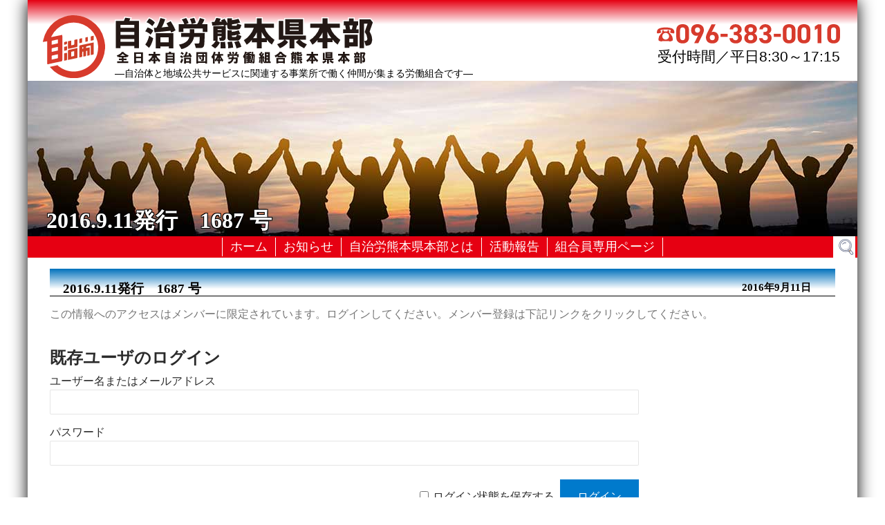

--- FILE ---
content_type: text/css
request_url: https://jichiro-kumamoto.jp/wp-content/themes/jichiro/style.css?ver=6.5.7
body_size: 7869
content:
/*
Theme Name: Jichiro
Theme URI: https://jichiro-kumamoto.jp/
Author: Digital Service Next
Author URI: https://jichiro-kumamoto.jp/
Version: 1.0.0
Text Domain: jichiro
*/

html,body,div,span,applet,object,iframe,h1,h2,h3,h4,h5,h6,p,blockquote,pre,a,abbr,acronym,address,big,cite,code,del,dfn,em,img,ins,kbd,q,s,samp,small,strike,strong,sub,sup,tt,var,b,u,i,center,dl,dt,dd,ol,ul,li,fieldset,form,label,legend,table,caption,tbody,tfoot,thead,tr,th,td,article,aside,canvas,details,embed,figure,figcaption,footer,header,hgroup,menu,nav,output,ruby,section,summary,time,mark,audio,video {
margin:0;
padding:0;
border:0;
font-size:100%;
font:inherit;
vertical-align:baseline;
}
html {
scroll-behavior:smooth;
}
body {
line-height:1;
}
a {
text-decoration-skip-ink:auto;
}
a[href^="tel"] {
color:inherit;
text-decoration:none;
}
button {
outline:0;
}
ol,ul {
	list-style:none;
}
blockquote,q {
	quotes:none;
}
blockquote:before,blockquote:after,q:before,q:after {
	content:'';
	content:none;
}
q {
	display:inline;
	font-style:italic;
}
q:before {
	content:'"';
	font-style:normal;
}
q:after {
content:'"';
font-style:normal;
}
textarea,input[type="text"],input[type="button"],input[type="submit"],input[type="reset"],input[type="search"],input[type="password"] {
	-webkit-appearance:none;
	appearance:none;
	border-radius:0;
}
input[type="search"] {
	-webkit-appearance:textfield;
}
table {
	border-collapse:collapse;
	border-spacing:0;
}
th,td {
	padding:2px;
}
big {
	font-size:120%;
}
small,sup,sub {
	font-size:80%;
}
sup {
	vertical-align:super;
}
sub {
	vertical-align:sub;
}
dd {
	margin-left:20px;
}
kbd,tt {
	font-family:courier;
	font-size:12px;
}
ins {
	text-decoration:underline;
}
del,strike,s {
	text-decoration:line-through;
}
dt {
	font-weight:bold;
}
address,cite,var {
	font-style:italic;
}
article,aside,details,figcaption,figure,footer,header,hgroup,menu,nav,section {
	display:block;
}
* {
	box-sizing:border-box;
	-webkit-tap-highlight-color:transparent;
	transition:all 0.5s ease;
}

body {
	font-family: "Helvetica Neue", "Helvetica", "Hiragino Sans", "Hiragino Kaku Gothic ProN", "Arial", "Yu Gothic", "Meiryo", sans-serif;
	font-size:16px;
	color:#767676;
	line-height:normal;
	word-wrap:break-word;
	background:#fff;
}

h1, h2, h3, h4, h5, h6 {
	font-weight:bold;
	margin-bottom:0.2em:
}
h2, h3, h4, h5, h6 {
	margin-top:0.5em;
}
h1{font-size:min(32px, 1.55em);color:#fff;}
h2{font-size:1.2em;}
h3{font-size:1.15em;}
h4{font-size:1.1em;}
h5{font-size:1.07em;}
h6{font-size:1.03em;}
p{margin:1em 0;}
.page #content p, .single-post #content p {
	font-size:1.1em;
	line-height:1.2;
}
* p:last-of-type, #sidebar .widget-container:last-child {
	margin-bottom:0;
}
a{color:#007acc;}
a:hover, a:focus{text-decoration:none;}
strong{font-weight:bold;}
em{font-style:italic;}
pre{overflow-x:auto;white-space:pre-wrap;}
pre, code{font-family:'courier new',courier,serif;}
hr{height:1px;border:0;margin:30px 0;background:#ccc;}
blockquote{padding:15px;border-left:4px solid #ccc;margin:30px 0;}
blockquote p:first-of-type{margin-top:0;}
.entry-content ul, .widget-container ul, .comment-body ul, .entry-content ol, .widget-container ol, .comment-body ol{text-indent:-20px;margin:30px 0 30px 40px;}
.entry-content ol, .widget-container ol, .comment-body ol{list-style:decimal inside;text-indent:-18px;}
.entry-content ul ul, .widget-container ul ul, .comment-body ul ul, .entry-content ol ol, .widget-container ol ol, .comment-body ol ol{margin-top:0;margin-bottom:0;}
.entry-content ul li:before, .widget-container ul li:before, .comment-body ul li:before{content:"— ";}
.entry-content li, .widget-container li, .comment-body li{line-height:125%;margin:10px 0;}
input, textarea{font-family:-apple-system,BlinkMacSystemFont,"Segoe UI",Roboto,Oxygen-Sans,Ubuntu,Cantarell,"Helvetica Neue",sans-serif;padding:15px;border:0;border-bottom:1px solid transparent;outline:0;margin-top:10px;background:#f6f6f6;}
input:focus, textarea:focus{border-bottom:1px solid #007acc;}
input[type="submit"], button, .button{display:inline-block;font-family:georgia,serif;font-size:18px;color:#fff;text-align:center;text-decoration:none;padding:15px 25px;border:0;background:#007acc;cursor:pointer;}
input[type="submit"]:hover, input[type="submit"]:focus, button:hover, button:focus, .button:hover, .button:focus{opacity:0.8;}
a img, input[type="image"], iframe{border:0;}
img, video, audio, table, select, textarea{max-width:100% !important;height:auto;}
table{width:100%;margin:30px 0;}

#wrapper {
	width:100%;
	max-width:1200px;
	margin:0 auto;
	filter: drop-shadow(0 0 0.75rem black);
}
#header, #container, #footer {
	padding:0;
}
#header {
}
.top-top {
	max-height: 152px;
	display: flow-root;
	margin: 0;
}
#branding {
	float:left;
	margin-top: 24px;
}
#site-title {
	width: 33vw;
	max-width: 375px;
	display: table;
}
#container{background:#fff;display:grid;}
#content {
	width:100%;
	padding:1em 2em;;
	float:left;
}
#sidebar {
	display: none;
	width:25%;
	float:right;
}
#footer{clear:both;}
.top-menu {
	display: flow-root;
}
.pub_menu {
	background-color: #e60012;
	text-align: center;
}
.mem_menu {
	background-color: #0068b7;
	text-align: center;
}
#menu {
	margin-top:0;
	float:left;
	width: 100%;
	padding: 3px 3em 2px;
	position: relative;
}
#menu div:first-of-type {
	// float:left;
}
#menu ul{font-size:0;}
#menu ul, #menu li, #menu a{position:relative;display:inline;list-style:none;margin:0;padding:0;transition:unset;}
#menu li.menu-item-has-children > a:after, #menu li.page_item_has_children > a:after{font-family:serif;content:' ▾';}
#menu li.current-menu-item a, #menu li.current_page_parent a{}
#menu a {
	display:inline-block;
	font-size:min(18px, 1.5vw);
	color:#fff;
	text-align:right;
	text-decoration:none;
	line-height:27px;
	padding-bottom:0;
	margin-top:-1px;
	padding-right:11px;
	padding-left:11px;
}
#menu a:hover, #menu a:focus{color:#767676;text-decoration:none;transition:all 0.5s ease;}
#menu ul.sub-menu, #menu ul.children{position:absolute;display:block;top:100%;left:-9999px;margin-top:9px;z-index:1000;}
#menu ul.sub-menu a, #menu ul.children a{width:200px;font-size:14px;color:#333;text-align:left;line-height:20px;padding:15px;border:1px solid #eee;background:#fff;}
#menu ul.sub-menu a:hover, #menu ul.sub-menu a:focus, #menu ul.children a:hover, #menu ul.children a:focus{color:#767676;background:#f7f7f7;}
#menu li.menu-item-has-children a:hover + ul.sub-menu, #menu li.menu-item-has-children a:focus + ul.sub-menu, #menu li.menu-item-has-children a + ul.sub-menu:hover, #menu li.menu-item-has-children a + ul.sub-menu:focus-within, #menu li.page_item_has_children a:hover + ul.children, #menu li.page_item_has_children a:focus + ul.children, #menu li.page_item_has_children a + ul.children:hover, #menu li.page_item_has_children a + ul.children:focus-within{left:0;}
#menu .menu-toggle{display:none;color:#fff;text-align:center;padding:0;border:0;margin:0;background:none;transition:unset;}
#menu .menu-toggle:hover, #menu .menu-toggle:focus{color:#007acc;}
#menu .menu-icon{font-size:37px;}
#menu li.l-line a {
	border-left: 1px solid #fff;
}
#menu li.w-line a {
	border-left: 1px solid #fff;
	border-right: 1px solid #fff;
}
#search {
	position: absolute;
	right: 0.2em;
	top: 0;
}
#search .search-field {
	width:32px;
	height:32px;
	padding:10px 11px;
	margin-top:0;
	border-color: transparent;
	color:transparent;
//	background-color:#transparent;
	background-color: #fff;
	background-image:url(images/find.png);
	cursor:pointer;
}
#search .search-field:focus{width:200px;color:#000;border-color:#f3efff;cursor:text;}
.widget-container .search-field{width:100%;}
.error404 .entry-content .search-field, .search .entry-content .search-field{width:200px;margin-top:30px;}
.error404 .entry-content .search-field, .search .entry-content .search-field, .widget-container .search-field{background-color:#f6f6f6;}
.search-field{background:url(images/find.png) no-repeat 98% center / 24px auto;}

#site-title h1, #site-title a{display:inline;font-size:1.3em;font-weight:900;text-decoration:none;margin-bottom:0;}
#site-description, #copyright, #copyright a {
	color:#000;
	font-size: clamp(6px, 1.1vw, 17px);
	width: 50vw;
	max-width: 700px;
}
#page-top {
    position: fixed;
    bottom: 30px;
    right: 20px;
    font-size: 77%;
	z-index: 999;
}
#page-top a {
    background: none;
    text-decoration: none;
    color: #fff;
    padding: 0;
    text-align: center;
    display: inline-block;
}
#page-top a:hover {
    text-decoration: none;
}

.single h1.entry-title a{color:#767676;text-decoration:none;}
h2.entry-title, h3.widget-title {
	margin-top:0;
	text-align: left;
}
h2.entry-title a {
	color: #000;
	text-decoration: none;
}
#commentform label{display:block;}
#commentform #comment{width:100%;max-width:400px !important;height:auto;}
#comments .comment-author{line-height:14px;}
#comments .comment-author img{margin-right:5px;float:left;}
#comments .comment{margin:20px 10px;}
#comments .comment-body{padding:15px;}
#comments .odd > .comment-body{background:#f6f6f6;}
#comments .comment-body > p{font-size:16px;margin:15px 0 0;}
#copyright{text-align:center;color:#fff;margin:0 auto;}
.entry-meta, .entry-footer, .archive-meta{margin:30px 0;}
.entry-footer{clear:both;}
.entry-meta, .entry-meta a, .entry-footer, .entry-footer a, .comment-meta, .comment-meta a, .comment-author, .comment-author a{font-size:14px;color:#767676;}

.sticky{padding-bottom:60px;border-bottom:4px solid #ccc;}
.bypostauthor{}
.post, .widget-container, .search article{margin-bottom:60px;}
.post:last-of-type{margin-bottom:0;}
.wp-caption{width:auto !important;}
.wp-caption.aligncenter, .wp-caption-text, .gallery-caption{text-align:center;}
.alignleft{margin:0 30px 30px 0;float:left;}
.alignright{margin:0 0 30px 30px;float:right}
.aligncenter{display:block;margin:30px auto;clear:both;}
.wp-post-image{display:block;margin-bottom:30px;}
.entry-attachment img{display:block;margin:60px auto 30px;}
.attachment .entry-caption{text-align:center;}
.nav-links{margin-top:30px;}
.nav-links a, #nav-above a{text-decoration:none}
#nav-above a{display:block;font-family:tahoma,sans-serif;font-size:50px;color:#767676;line-height:0;margin:30px 0 15px;}
.nav-previous{text-align:left;float:left;}
.nav-next{text-align:right;float:right;}

.note{display:block;font-size:14px;padding:20px;margin:30px 0;}

.blue, .blue *, .blue-dark, .blue-dark *, .green, .green *, .green-dark, .green-dark *, .orange, .orange *, .purple, .purple *, .red, .red *, .black, .black *{color:#fff;}
.white, .white *, .yellow, .yellow *{color:#000;}
.white{background-color:#fff !important;}
.blue{background-color:#007acc !important;}
.blue-dark{background-color:#1c78b5 !important;}
.green{background-color:#91da29 !important;}
.green-dark{background-color:#5d8c1a !important;}
.orange{background-color:#f98733 !important;}
.purple{background-color:#bb6cf8 !important;}
.red{background-color:#ef645d !important;}
.yellow{background-color:#f8f658 !important;}
.black{background-color:#4a4a45 !important;}
.lighter{background-color:rgba(255,255,255,0.05);}
.darker{background-color:rgba(0,0,0,0.05);}

.box, .box-2, .box-3, .box-4, .box-5, .box-6, .box-1-3, .box-2-3{display:inline-block;width:100%;padding:5%;vertical-align:top;float:left;}
.box-2{width:50%;}
.box-3, .box-1-3{width:33.3333333%;}
.box-4{width:25%;}
.box-5{width:20%;}
.box-6{width:16.6666667%;}
.box-2-3{width:66.6666666%;}

.left{text-align:left;}
.center{text-align:center;}
.right{text-align:right}
.float-left{float:left;}
.float-right{float:right;}
.clear{clear:both;}
.clear-left{clear:left;}
.clear-right{clear:right;}
.clear-float:after, #header:after, #container:after, .boxes:after{display:table;content:'';clear:both;}

#header {
}
.header-b{
  background: -moz-linear-gradient(top, #0071bc, #fff 30%, #fff);
  background: -webkit-linear-gradient(top, #0071bc, #fff 30%, #fff);
  background: linear-gradient(to bottom, #0071bc, #fff 30%, #fff);
}
.header-r {
  background: -moz-linear-gradient(top, #e50012, #fff 30%, #fff);
  background: -webkit-linear-gradient(top, #e50012, #fff 30%, #fff);
  background: linear-gradient(to bottom, #e50012, #fff 30%, #fff);
}
.m-mark {
}
.head-logo {
	width: 7em;
	height: auto;
	display: inline-block;
	position: relative;
	float: left;
	margin: 22px 0.9em 0 22px;
	max-width: 90px;
}
.head-tel {
	max-width: 265px;
	width: 27vw;
	position: relative;
	float: right;
	margin: 0.8em 1.2em 0 0.3em;
	text-align: right;
	font-size: clamp(10px, 2vw,21px);
	color: #000;
}
.tel-r {
	margin-top: 35px;
}
.top-header {
	display: block;
	text-align: left;
	vertical-align: bottom;
	font-size: 1.7em;
	font-weight:900;
	margin-top: 0;
	height: 225px;
	padding: 0.5em 1em;
	position: relative;
	font-family: リュウミン R-KL	Ryumin Regular KL
リュウミン B-KL	Ryumin Bold KL
黎ミン M	Reimin Medium
A1明朝	A1 Mincho
しまなみ	Shimanami
}
.head01 {
	background-image: url(/wp-content/themes/jichiro/images/page-header01.jpg);
}
.head02 {
	background-image: url(/wp-content/themes/jichiro/images/page-header02.jpg);
}
.top-header h1 {
	position: absolute;
	bottom: 0;
	text-shadow: 1px 1px 0 #000, -1px 1px 0 #000, 1px -1px 0 #000, -1px -1px 0 #000;
}
h2 {
	padding: 1em 1em 0.05em;
	text-align: right;
	line-height: 1;
	border-bottom: 1px solid #000;
	color: #000;
	margin-bottom: 0.4em;
	position: relative;
}
.gra-b {
  background: -moz-linear-gradient(top, #0071bc, #fff 75%, #fff);
  background: -webkit-linear-gradient(top, #0071bc, #fff 75%, #fff);
  background: linear-gradient(to bottom, #0071bc, #fff 75%, #fff);
}
.gra-r {
  background: -moz-linear-gradient(top, #e60012, #fff 75%, #fff);
  background: -webkit-linear-gradient(top, #e60012, #fff 75%, #fff);
  background: linear-gradient(to bottom, #e60012, #fff 75%, #fff);
}
.gra-g {
  background: -moz-linear-gradient(top, #006e35, #fff 75%, #fff);
  background: -webkit-linear-gradient(top, #006e35, #fff 75%, #fff);
  background: linear-gradient(to bottom, #006e35, #fff 75%, #fff);
}
.gra-y {
  background: -moz-linear-gradient(top, #fcc800, #fff 75%, #fff);
  background: -webkit-linear-gradient(top, #fcc800, #fff 75%, #fff);
  background: linear-gradient(to bottom, #fcc800, #fff 75%, #fff);
}
/* =ファイル種別アイコン表示
----------------------------------------------- */

/* PDF */
#content a[href $='.pdf'] {
font-size: 15px;
background:url(images/icons/pdficon_small.gif) no-repeat;
padding-left: 20px;
}
#content a[href $='.pdf'] a {
color:#0000FF;
}
#content a[href $='.pdf'] a:hover{
color:#0000FF;
text-decoration:underline;
}

/* Excel */
#content a[href $='.xls'] {
font-size: 15px;
background:url(images/icons/receipt-excel.png) no-repeat;
padding-left: 20px;
}
#content a[href $='.xls'] a {
color:#0000FF;
}
#content a[href $='.xls'] a:hover{
color:#0000FF;
text-decoration:underline;
}
/* Excelver2007 */
#content a[href $='.xlsx'] {
font-size: 15px;
background:url(images/icons/receipt-excel.png) no-repeat;
padding-left: 20px;
}
#content a[href $='.xlsx'] a {
color:#0000FF;
}
#content a[href $='.xlsx'] a:hover{
color:#0000FF;
text-decoration:underline;
}

/* Word */
#content a[href $='.doc'] {
font-size: 15px;
background:url(images/icons/report-word.png) no-repeat;
padding-left: 20px;
}
#content a[href $='.doc'] a {
color:#0000FF;
}
#content a[href $='.doc'] a:hover{
color:#0000FF;
text-decoration:underline;
}

/* Wordver2007 */
#content a[href $='.docx'] {
font-size: 15px;
background:url(images/icons/report-word.png) no-repeat;
padding-left: 20px;
}
#content a[href $='.docx'] a {
color:#0000FF;
}
#content a[href $='.docx'] a:hover{
color:#0000FF;
text-decoration:underline;
}
#content a[href $='.ppt'] {
    font-size: 15px;
    background: url(images/icons/receipt-ppt.png) no-repeat;
    padding-left: 20px;
}
#content a[href $='.ppt'] a {
color:#0000FF;
}
#content a[href $='.ppt'] a:hover{
color:#0000FF;
text-decoration:underline;
}

.entry-content {
	margin-bottom: 2em;
}
.footer {
	display: table;
}
/* フロントページ */
.top-bunner-waku {
	width: 100%;
	height: 180px;
	padding: 0;
	text-align: center;
}
.top-bunner {
	width: 32%;
	height: 100%;
	margin: 0 2% 0 0;
	border: 5px solid #2572ba;
	border-radius: 1em;
	float: left;
	position: relative;
	overflow: hidden;
	display: table;
	font-size: min(18px, 1.45vw);
	line-height: 1.4;
}
.top-bunner-in {
	height: 100%;
	background-color: #2572ba;
	border: none;
	border-radius: 0 1em 1em 0;
	border: 1px solid #2572ba;
	display: table;
	text-align: center;
	padding:5px;
	float: left;
	margin-right: 5px;
	vertical-align: middle;
} 
.top-bunner-img {
	display: table-cell;
	vertical-align: middle;
}
.top-bunner-login {
	background-image: url(/wp-content/themes/jichiro/images/front-page/top-bunner-03.jpg);
	background-size: cover;
	position: relative;
}
.top-bunner-login a, .top-bunner a {
	position: absolute;
	width: 100%;
	height: 100%;
	top: 0;
	left: 0;
	z-index: 2;
}
.bunner-bun {
	display: content;
	padding: 0.4em;
	line-height: 1.2;
}
.bunner-title {
	font-size: min(32px, 1.95vw);
	font-weight: 800;
	line-height: 1.2;
	margin-top: 0.5vw;
	color: #000;
}
.top-waku {
	width: 99%;
	max-width: 1110px;
	margin: 0 auto;
}
.top-post {
	width: 100%;
	border: 2px solid #ddd;
	border-radius: 1em;
	margin: 0.4em 0;
	padding:0 0 0 0;
	overflow: hidden;
	display: inline-table;
}
.top-post h3 a {
	font-size: 1.2em;
	font-weight: 400;
	margin: 0 0 0.4em 0;
	color: #fff;
	border: 0px;
	padding-left: 0.7em;
	width: 100%;
	color: #fff;
	text-decoration: none;
}
.top-post-date {
	color: #fff;
	float: right;
	font-size: 0.8em;
	margin-right: 1em;
}
.top-post p {
	margin: 0.4em 1em;
}
.top-info {
	border-color: #d71618;
}
.top-info h3 {
	border: 2px solid #d71618;
	margin-top: 0;
	background-color: #d71618;
}
.top-notice {
	border-color: #266cae;
}
.top-notice h3 {
	border: 2px solid #266cae;
	margin-top: 0;
	background-color: #266cae;
}
.noticeh2::before {
	content: "";
	background-image: url(./images/h2-info.svg);
	position: absolute;
	left: 1em;
	top:0.4em;
	height: 1.25em;
	width: 50%;
	background-size: contain;
	background-repeat: no-repeat;
	display: inline-block;
}
.memnoticeh2::before {
	content: "";
	background-image: url(./images/h2-meminfo.svg);
	position: absolute;
	left: 1em;
	top:0.4em;
	height: 1.25em;
	width: 50%;
	background-size: contain;
	background-repeat: no-repeat;
	display: inline-block;
}
.newsh2::before {
	content: "";
	background-image: url(./images/h2-news.svg);
	position: absolute;
	left: 1em;
	top:0.4em;
	height: 1.25em;
	width: 50%;
	background-size: contain;
	background-repeat: no-repeat;
	display: inline-block;
}
.linksh2::before {
	content: "";
	background-image: url(./images/h2-links.svg);
	position: absolute;
	left: 1em;
	top:0.4em;
	height: 1.25em;
	width: 50%;
	background-size: contain;
	background-repeat: no-repeat;
	display: inline-block;
}
.replinksh2::before {
	content: "";
	background-image: url(./images/h2-replink.svg);
	position: absolute;
	left: 1em;
	top:0.4em;
	height: 1.6em;
	width: 50%;
	background-size: contain;
	background-repeat: no-repeat;
	display: inline-block;
}
.maph2::before {
	content: "";
	background-image: url(./images/h2-map.svg);
	position: absolute;
	left: 1em;
	top:0.4em;
	height: 1.6em;
	width: 50%;
	background-size: contain;
	background-repeat: no-repeat;
	display: inline-block;
}
.front-foot {
	width: 50%;
	margin: 0;
	float: left;
	padding: 0.3em;
}
.single-date {
	color: #000;
	float: right;
	font-size: 0.8em;
	margin-right: 1em;
}
.page-h2 {
	text-align: left;
	font-weight: 100;
	font-size: 1.3em;
}
.page-photo {
	display: flow-root;
}
.page-blue {
	border-color: #266cae;
	padding: 0 0 1em;
}
.page-blue h3 {
	border: 2px solid #266cae;
	margin-top: 0;
	background-color: #266cae;
	margin-bottom: 1em;
}
.page-red {
	border-color: #d71618;
	padding: 0 0 1em;
}
.page-red h3 {
	border: 2px solid #d71618;
	margin-top: 0;
	background-color: #d71618;
	margin-bottom: 1em;
}
/* 役員名簿 */
.direct-slo {
	font-size: 2.8em;
	color: #fff;
	background-color: red;
	text-align: left;
	padding: 0.3em 1em;
	border-bottom: none;
	margin-top: 0;
}
.ali-right {
	text-align: right;
	display: block;
}
.direct-h3 {
	background-color: blue;
	color: #fff;
	font-size: 1.9em;
	font-weight: 900;
	padding: 0.3em 1em;
	margin-bottom: 0.5em;
}
.list_window {
	display: inline-block;
}
.listview {
	width: 48%;
	margin: 0.3em 1%;
	display: block;
	padding: 0.3em;
	border: 1px solid #666;
	float: left;
	height: 10%;
	color: #000;
}
.listview2 {
	width: 48%;
	margin: 0.3em 1%;
	display: block;
	padding: 0.3em;
	border: 1px solid #666;
	float: left;
	height: 12vw;
	max-height: 118px;
	color: #000;
}
.list_thumb {
	width: 25%;
	max-width: 133px;
	float: left;
	max-height: 155px;
	margin-right: 0.5em;
	overflow: hidden;
	height: 13vw;
}
.list_thumb img {
	margin: 0;
}
.list_posi {
	font-size: min(1.85em, 2.4vw);
	font-weight: 900;
}
.list_name {
	font-size: 2.2em;
	font-weight: 700;
	display: block;
	text-align: center;
	line-height: 1.3;
	letter-spacing: 0.2em;
}
.list_kana {
	font-size: 1em;
	display: block;
	text-align: center;
	line-height: 1;
	letter-spacing: 0.4em;
}
.list_etc {
	font-size: 1.3em;
	display: block;
	text-align: center;
	line-height: 1;
	font-weight: 600;
}
.list_affiliation {
	font-size: 1.4em;
	display: block;
	text-align: center;
	line-height: 1;
}
.link-waku {
	display: inline-block;
	width: 100%;
	position: relative;
}
.foot-link {
    position: relative;
	width: 48%;
	margin: 0.2em 1%;
	border: 1px solid #595757;
	float: left;
	display: grid;
	padding: 0;
}
.foot-link a {
	position: absolute;
	width: 100%;
	height: 100%;
	top: 0;
	left: 0;
	margin: 0;
}
.foot-link img {
	margin: 0;
	width: 100%;
}
.foot-link .remark {
    display: none;
}
.foot-link a:hover .remark {
    background: none repeat scroll 0 0 #fff;
    border: 1px solid #898989;
	border-radius: 1em;
    color: #000;
    display: block;
    line-height: 1.2em;
    margin: 0.5em;
    padding: 0.5em;
    position: absolute;
	z-index: 2;
    bottom: 90%;
	left: 50%;
    width: 14em;
}
.foot-link a:hover .remark img {
	position: absolute;
	left: 1em;
	bottom: -13px;
	width: 2em;
	display: initial;
	z-index: 3;
}
.moji-only {
	font-size: min(1.5em, 1.8vw);
	font-weight: 500;
	padding: 0.5em 0.3em;
	text-align: center;
}
.moji-only .remark {
	font-size: min(15px, 1.3vw);
	font-weight: 100;
}
.g-map {
	max-height: 640px;
	height: 51vw;
	border: 1px solid #000;
}
.joubun {
	padding-left: 4em;
	text-indent: -4em;
}
.joubun-p {
	padding-left: 4em;
}
.joubun-p2 {
	padding-left: 4em;
	text-indent: -2em;
}
.foot-r {
  background: -moz-linear-gradient(bottom, #e60012, #fff 60%, #fff);
  background: -webkit-linear-gradient(bottom, #e60012, #fff 60%, #fff);
  background: linear-gradient(to top, #e60012, #fff 60%, #fff);
}
.foot-b {
  background: -moz-linear-gradient(bottom, #0071bc, #fff 60%, #fff);
  background: -webkit-linear-gradient(bottom, #0071bc, #fff 60%, #fff);
  background: linear-gradient(to top, #0071bc, #fff 60%, #fff);
}

.foot-waku {
	display: inline-block;
	width: 100%;
}
.foot-address {
	width: 50%;
	float: left;
	text-align: right;
	padding: 2em 0 1em;
	line-height: 1.1;
}
.foot-logo {
width: 50%;
    float: right;
    text-align: left;
    padding: 1em 10%;
    display: table;
    height: 4em;
}
.foot-logomark {
	width: 9%;
    display: table-cell;
    vertical-align: middle;
	margin-right: 1em;
	padding-right: 1em;
}
.foot-title {
	width: 37%;
    display: table-cell;
    vertical-align: middle;
}
.xoo-el-inmodal {
	border-radius: 20px;
}
.xoo-el-sidebar {
	border-radius: 20px 0 0 20px;
}
.xoo-el-srcont {
	border-radius: 0 20px 20px 0;
}
.w60 {
	width: 60%;
}
.w40 {
	width: 40%;
}
@media(max-width:1024px){
.box-5, .box-6{width:25%;}
.boxes .box-5:nth-child(5){width:100%}
.boxes .box-6:nth-child(5), .boxes .box-6:nth-child(6){width:50%;}
}
@media(max-width:768px){
#header, #footer{text-align:center;}
#content, #sidebar{width:100%;padding:0;}
#branding, #menu, #menu div:first-of-type, #search{float:none;}
#search{margin-top:20px;}
#search .search-field{width:100%;color:#fff;border-color:#8a8a8a;cursor:text;}
#search .search-field:focus{width:100%;}
#menu.toggled{width:100%;height:100%;bottom:0;overflow-x:hidden;overflow-y:auto;z-index:1000;}
#menu .menu-toggle{display:inline-block;}
#menu ul{display:none;}
#menu.toggled ul, #menu.toggled ul.sub-menu, #menu.toggled ul.children{display:block;position:relative;top:0;left:0;padding:0 0 10px 0;margin:0;}
#menu.toggled ul.sub-menu, #menu.toggled ul.children{padding-bottom:0;}
#menu.toggled a, #menu.toggled ul.sub-menu a, #menu.toggled ul.children a{display:inline-block;width:100%;font-size:18px;color:#fff;text-align:center;line-height:20px;padding:15px 0 5px;border:0;margin:0;background:none;}
#menu.toggled ul.sub-menu a, #menu.toggled ul.children a{color:#ccc;}
.box-4, .box-5, .box-6{width:50%;}
}

@media(max-width:767px){
.single .nav-links .nav-previous, .single .nav-links .nav-next{float:none;}
.box-3{width:50%;}
.boxes .box-3:nth-child(3){width:100%;}
}
@media(max-width:480px){
#header, #container, #footer{padding:0;}
.wp-caption, input, textarea, .button{width:100% !important;}
input[type="checkbox"], input[type="radio"]{
	width:auto !important;
}
#menu {
	margin-top:0;
	float:left;
	width: 100%;
	padding: 2px 3em 1px 1em;
	position: relative;
	text-align: left;
}
#search {
    margin-top: 10px;
}
.box-2, .box-3, .box-4, .box-5, .box-6, .boxes .box-6:nth-child(5), .boxes .box-6:nth-child(6), .box-2-3, .box-1-3{width:100%;}
.head-logo {
    width: 12vw;
}
#site-title {
    width: 65vw;
}
#site-description, #copyright, #copyright a {
    font-size: 0.7em;
    width: 99vw;
	letter-spacing: -1px;
}
.tel-r {
    margin-top: -2px;
}
.head-tel {
    width: 100%;
	max-width: initial;
    position: relative;
    float: left;
    margin: 0.2em 1.2em 0 0;
    text-align: right;
    font-size: 0.6em;
    color: #000;
	padding-right: 0.5em;
}
.headtelno {
	width: 55%;
	margin-right:0.5em;
}
.top-header {
	height: 120px;
	background-size: cover;
}
#content {
	padding: 0 1%;
}
.top-bunner-waku {
	width: 100%;
	height: initial;
	margin-bottom: 3px;
	display: inline-block;
}
.top-bunner {
    width: 98%;
    height: 90px;
    margin: 3px 1% 0;
    border: 3px solid #2572ba;
    border-radius: 1em;
    float: left;
    position: relative;
    overflow: hidden;
    display: table;
    font-size: 1em;
    line-height: 1.4;
}
.bunner-title {
    font-size: 1.2em;
}
.toplogin {
	width: 55%;
	text-align: left;
	float: right;
}
.foot-link a:hover .remark {
	bottom: 80%;
	left: 30%;
}
h2 {
	padding-top: 2em;
}
h3 {
	font-size: 1.05em;
}
.page-h2 {
	padding-top: 0.7em;
}
.page-red h3, .page-blue h3 {
	min-height: 3em;
}
.w60 {
	width: 100%;
}
.w40 {
	width: 100%;
}
.foot-hide {
	display: none;
}
.foot-address {
    width: 85%;
    float: left;
    text-align: right;
    padding: 1em 0 0;
    line-height: 1.1;
}
.foot-logo {
    width: 85%;
    float: left;
    text-align: left;
    padding: 0 10%;
    display: table;
    height: 2.5em;
}
.direct-slo {
    font-size: 1.3em;
	line-height: 1.5;
}
.direct-h3 {
	font-size: 1em;
}
.listview {
    width: 98%;
}
.list_thumb {
	height: 27vw;
}
.listview2 {
    width: 98%;
	display: inline-block;
	height: initial;
	max-height: initial;
}
.list_kana {
    font-size: 0.8em;
    line-height: 0.5;
}
.list_name {
    font-size: 1.9em;
}
.list_posi {
    font-size: 1.15em;
}
.list_etc {
    font-size: 1.05em;
}
.list_affiliation {
    font-size: 1em;
}
.foot-link {
    width: 98%;
}
.moji-only {
    font-size: 1.4em;
}
.m-mark {
    position: fixed;
    right: 1em;
    top: 0.2em;
    z-index: 9999;
    display: block;
    width: 30%;
}
}
@media print{
*{color:#000 !important;background:#fff !important;}
body{padding:50px !important;margin:0 !important;}
#content{display:block !important;padding:0 !important;margin:0 !important;}
#header, #sidebar, #footer, #comments, .entry-footer, .navigation, .share, .video-wrap, iframe, img{display:none !important;}
}

.screen-reader-text {
	border:0;
	clip:rect(1px,1px,1px,1px);
	-webkit-clip-path:inset(50%);
	clip-path:inset(50%);
	height:1px;
	margin:-1px;
	overflow:hidden;
	padding:0;
	position:absolute!important;width:1px;word-wrap:normal!important;word-break:normal;
}
.screen-reader-text:focus {
	background-color:#f7f7f7;
	border-radius:3px;
	box-shadow:0 0 2px 2px rgba(0,0,0,.6);
	clip:auto!important;
	-webkit-clip-path:none;
	clip-path:none;
	color:#007acc;
	display:block;
	font-size:14px;
	font-size:.875rem;
	font-weight:700;
	height:auto;right:5px;
	line-height:normal;
	padding:15px 23px 14px;
	text-decoration:none;
	top:5px;
	width:auto;
	z-index:100000;
}
.skip-link {
	left:-9999rem;
	top:2.5rem;
	z-index:999999999;
	text-decoration:underline;
}
.skip-link:focus {
	display:block;
	left:6px;
	top:7px;
	font-size:14px;
	font-weight:600;
	text-decoration:none;
	line-height:normal;
	padding:15px 23px 14px;
	z-index:100000;
	right:auto;
}
.visually-hidden:not(:focus):not(:active), .form-allowed-tags:not(:focus):not(:active) {
	position:absolute !important;
	height:1px;
	width:1px;
	overflow:hidden;
	clip:rect(1px 1px 1px 1px);
	clip:rect(1px, 1px, 1px, 1px);
	white-space:nowrap;
}
.search-submit {
	display:none !important;
}

--- FILE ---
content_type: image/svg+xml
request_url: https://jichiro-kumamoto.jp/wp-content/themes/jichiro/images/h2-map.svg
body_size: 784
content:
<svg id="a8409756-46a7-45ae-892b-f4531c00e60e" data-name="レイヤー 1" xmlns="http://www.w3.org/2000/svg" viewBox="0 0 46.38 23.75"><path d="M7.23,10.53,11.39,0h3.08V18.63H11.34V7.69L8.29,15H6.21L3.13,7.77V18.63H0V0H3.05Z" style="fill:#2c436d"/><path d="M25.22,10.66h2.05V9.53c0-1.7-.35-2.16-1.95-2.16a1.89,1.89,0,0,0-2.07,1.19l-2-1.43c.84-1.6,2.08-2.24,4.35-2.24C28.4,4.89,30.1,6,30.1,9.56v9.07H27.27V17.38a2.38,2.38,0,0,1-2.46,1.49c-2.21,0-3.83-1.51-3.83-4.21C21,11.77,22.87,10.66,25.22,10.66Zm2.05,2.22H25.51c-1.16,0-1.7.59-1.7,1.78s.57,1.75,1.54,1.75c1.3,0,1.92-.54,1.92-2.89Z" style="fill:#2c436d"/><path d="M39.69,23.75H36.8V5.13h2.89V6a2.65,2.65,0,0,1,2.43-1.13c2.72,0,4.26,2.56,4.26,6.15v1.7c0,4-1.75,6.13-4.26,6.13a2.91,2.91,0,0,1-2.43-1.24Zm0-12.63V12.9c0,2.22.54,3.46,1.92,3.46S43.5,15,43.5,12.69V11.12c0-2.1-.33-3.72-1.89-3.72S39.69,9,39.69,11.12Z" style="fill:#2c436d"/></svg>

--- FILE ---
content_type: image/svg+xml
request_url: https://jichiro-kumamoto.jp/wp-content/themes/jichiro/images/h2-replink.svg
body_size: 735
content:
<svg id="fec5cff5-a44f-414d-b888-63b00101a894" data-name="レイヤー 1" xmlns="http://www.w3.org/2000/svg" viewBox="0 0 124.28 23.75"><path d="M8.23,18.63,5.48,11.07H3.13v7.56H0V0H5.43c3.5,0,5.69,1.86,5.69,5.56,0,2.57-1,4.21-2.64,5l3.15,8.1ZM5.13,8.37C7,8.37,8,7.67,8,5.56S7,2.7,5.13,2.7h-2V8.37Z" style="fill:#2c436d"/><path d="M26,16.55a4,4,0,0,1-4,2.32c-3.32,0-4.88-2.51-4.88-6.1V10.93c0-4,1.64-6,4.53-6,3.11,0,4.56,2.21,4.56,6.2v1.49h-6.2c0,2.1.32,3.8,2,3.8a1.89,1.89,0,0,0,2-1.26Zm-6-6.18h3.34c0-2-.59-3-1.67-3S20,8.53,19.93,10.37Z" style="fill:#2c436d"/><path d="M35.45,23.75H32.56V5.13h2.89V6a2.66,2.66,0,0,1,2.43-1.13c2.73,0,4.26,2.56,4.26,6.15v1.7c0,4-1.75,6.13-4.26,6.13a2.91,2.91,0,0,1-2.43-1.24Zm0-12.63V12.9c0,2.22.54,3.46,1.92,3.46s1.89-1.32,1.89-3.67V11.12c0-2.1-.33-3.72-1.89-3.72S35.45,9,35.45,11.12Z" style="fill:#2c436d"/><path d="M52.16,18.63H48.44V14.9h3.72Z" style="fill:#2c436d"/><path d="M62.48,15.93h6.34v2.7H59.35V0h3.13Z" style="fill:#2c436d"/><path d="M74.65,0h2.89V2.94H74.65Zm0,5.13h2.89v13.5H74.65Z" style="fill:#2c436d"/><path d="M84.59,5.13h2.83V6.21A2.9,2.9,0,0,1,90,4.89c2.1,0,3.91,1.4,3.91,5.29v8.45H91V10.5c0-2.27-.54-3-1.67-3-1.35,0-1.86,1.22-1.86,3v8.16H84.59Z" style="fill:#2c436d"/><path d="M109.83,5.13l-3.53,5.42,4.18,8.08H107.3l-2.76-5.4-1.05,1.56v3.84H100.6V0h2.89V10.1l3.24-5Z" style="fill:#2c436d"/><path d="M122,8.64a2.11,2.11,0,0,0-2.08-1.19,1.29,1.29,0,0,0-1.48,1.38c0,1.08.54,1.45,2.11,1.75,2.34.46,3.75,1.54,3.75,4.18s-1.51,4.11-4.38,4.11a4.85,4.85,0,0,1-4.56-2.24l2.08-1.51a2.54,2.54,0,0,0,2.38,1.21c1.08,0,1.59-.54,1.59-1.48s-.46-1.41-2-1.76c-2.16-.48-3.84-1.35-3.84-4.18,0-2.41,1.54-4,4.29-4A4.32,4.32,0,0,1,124,7.15Z" style="fill:#2c436d"/></svg>

--- FILE ---
content_type: image/svg+xml
request_url: https://jichiro-kumamoto.jp/wp-content/themes/jichiro/images/logomark-r.svg
body_size: 1606
content:
<svg id="a44fb897-bcc3-49c5-994e-3dfa9d126d68" data-name="レイヤー 1" xmlns="http://www.w3.org/2000/svg" viewBox="0 0 83.36 83.98"><path d="M0,35.61c.12-.35.29-1.63.36-2A42.6,42.6,0,0,1,5.94,19.82,41,41,0,0,1,28.69,2.18,32.15,32.15,0,0,1,38.24.11a27.84,27.84,0,0,1,4.16,0c.25.06,2.71.22,3,.24a41.31,41.31,0,0,1,19.34,7,41,41,0,0,1,17.35,25c.6,2.52.87,5.12,1.3,7.68v4.25a9.29,9.29,0,0,0-.22,1,38.45,38.45,0,0,1-2.57,11.46c-5.62,14-15.8,22.81-30.52,26.23-2.46.58-5,.74-7.53,1.09H40.36c-2.61-.37-5.27-.57-7.84-1.13A41.28,41.28,0,0,1,10.4,70.05c-.31-.35-.59-.72-1.07-1.3,2.52-.52,7.93-1.65,10.15-2.29A23,23,0,0,0,22,68.56c17.57,13.06,43,5.27,50.37-15.32A33,33,0,0,0,11.56,28c-.12.27-.19.57-.39,1.16l14.79-3c0,.72.1,1.27.1,1.82,0,10.57,0,21.14,0,31.71,0,1.43-.52,1.68-2.37,2-5.18,1-10.44,2.07-15.66,3.33-2,.48-2.19.3-2.19-1,0-9.2,0-18.4,0-27.59V34.72M20.19,52c-2.75.6-5.24,1.13-7.73,1.69-.21,0-.54.3-.54.47,0,1.59,0,3.19,0,4.9,2.7-.57,5.12-1.06,7.51-1.62a1.22,1.22,0,0,0,.76-.84C20.24,55.14,20.19,53.68,20.19,52ZM11.85,39.3c2.75-.59,5.32-1.14,7.88-1.72a.77.77,0,0,0,.44-.55c0-1.53,0-3.05,0-4.77-2.71.58-5.21,1.08-7.69,1.66a1.12,1.12,0,0,0-.63.82C11.81,36.14,11.85,37.55,11.85,39.3Zm0,9.52c2.78-.6,5.27-1.12,7.75-1.69.23-.05.57-.37.58-.58,0-1.39,0-2.78,0-4.4-2.76.6-5.29,1.12-7.81,1.71a1,1,0,0,0-.51.77C11.81,45.93,11.84,47.25,11.84,48.82Z" style="fill:#d73a2c"/><path d="M68,39.27v-3C61.91,37.53,56,38.81,50.1,40c-1.05.22-1.3.68-1.29,1.69,0,4.47,0,8.93,0,13.4,0,.33.08.67.13,1.12.92-.17,1.73-.35,2.55-.47a1.23,1.23,0,0,0,1.21-1.51c-.07-1.54,0-3.09,0-4.64,0-1,.35-1.4,1.5-1.08v6.6c.86-.16,1.53-.33,2.21-.41,1.11-.13,1.58-.62,1.48-1.82-.12-1.41,0-2.83,0-4.24,0-1.11.32-1.58,1.61-1.21V54c1-.22,1.89-.35,2.72-.59a1,1,0,0,0,.6-.71c0-3.22,0-6.44-.09-9.66,0-.06-.11-.12-.27-.27l-4.31.85-.43-.3c.25-.65.36-1.73.78-1.87,1.77-.57,3.64-.87,5.69-1.31V53c1-.2,1.82-.43,2.63-.5,1-.09,1.27-.59,1.26-1.56C68,47.05,68,43.16,68,39.27ZM52.9,44.65c-.36-1.94-.32-2,1-2.19C54.49,44,54.3,44.48,52.9,44.65Z" style="fill:#cf3f27"/><path d="M46.34,32V37.3c0,1.28.08,2.57,0,3.85a1.62,1.62,0,0,1-.83,1.21c-3.87.9-7.75,1.7-11.8,2.57,0-.7-.09-1.3-.1-1.89,0-2.44,0-4.87,0-7.3,0-.75.2-1.16,1-1.29,1.08-.19,2.14-.42,3.44-.67v6.29c1.35-.27,2.47-.45,3.55-.75.23-.07.44-.62.45-1,0-1.42.06-2.83,0-4.25,0-.84.2-1.32,1.09-1.46S45,32.24,46.34,32Z" style="fill:#cf3f27"/><path d="M28.44,60.61c0-3.14,0-6.17,0-9.2a1,1,0,0,1,.57-.75c1-.28,2-.44,3.22-.68.05.5.12.87.12,1.24,0,2.51,0,5,0,7.53a1.11,1.11,0,0,1-1.11,1.31C30.39,60.19,29.49,60.4,28.44,60.61Z" style="fill:#cf3f27"/><path d="M68.19,27.33c0,1.86,0,3.52,0,5.18a1.08,1.08,0,0,1-.65.76c-1,.29-2,.47-3.37.75,0-1.89,0-3.62,0-5.35a.9.9,0,0,1,.58-.61C65.74,27.8,66.77,27.62,68.19,27.33Z" style="fill:#cf3f27"/><path d="M52.68,30.62c0,1.86,0,3.52,0,5.18a1.12,1.12,0,0,1-.69.77c-1,.28-2,.45-3.1.69,0-1.83,0-3.53,0-5.24a1.1,1.1,0,0,1,.71-.75C50.5,31,51.46,30.86,52.68,30.62Z" style="fill:#cf3f27"/><path d="M28.52,47.35V42.11l3.86-.77c0,1.6,0,3,0,4.49a1.25,1.25,0,0,1-.71.91C30.67,47,29.66,47.14,28.52,47.35Z" style="fill:#cf3f27"/><path d="M56.85,35.53c0-1.9,0-3.56,0-5.22a1,1,0,0,1,.58-.69c.87-.26,1.78-.42,2.88-.66,0,1.91,0,3.68,0,5.46a.63.63,0,0,1-.39.44C59,35.1,58,35.29,56.85,35.53Z" style="fill:#cf3f27"/><path d="M28.44,39.28a26.23,26.23,0,0,1,0-2.82,1.29,1.29,0,0,1,.75-.82c1-.29,2-.44,2.93-.65C33.05,38.08,32.27,39,28.44,39.28Z" style="fill:#cf3f27"/><path d="M46.32,46.09v-2.4c-4.18.9-8.15,1.72-12.09,2.62-.27.07-.58.64-.6,1-.09,1,0,2,0,3.05v9.2c4.11-.88,8-1.72,11.87-2.53.84-.17.87-.73.87-1.38C46.33,52.45,46.33,49.27,46.32,46.09Zm-4.39,7.6a.85.85,0,0,1-.53.61c-1,.28-2.12.48-3.4.77,0-2.08,0-4,0-5.91,0-.22.41-.56.69-.63,1-.26,2-.43,3.23-.69C42,49.93,42,51.81,41.93,53.69Z" style="fill:#cf3f27"/></svg>

--- FILE ---
content_type: image/svg+xml
request_url: https://jichiro-kumamoto.jp/wp-content/themes/jichiro/images/h2-links.svg
body_size: 824
content:
<svg id="ba8e8b22-112f-461a-a2dc-873744836968" data-name="レイヤー 1" xmlns="http://www.w3.org/2000/svg" viewBox="0 0 64.93 18.87"><path d="M3.13,15.93H9.47v2.7H0V0H3.13Z" style="fill:#2c436d"/><path d="M15.31,0H18.2V2.94H15.31Zm0,5.13H18.2v13.5H15.31Z" style="fill:#2c436d"/><path d="M25.25,5.13h2.83V6.21a2.88,2.88,0,0,1,2.56-1.32c2.11,0,3.92,1.4,3.92,5.29v8.45H31.67V10.5c0-2.27-.54-3-1.67-3-1.35,0-1.87,1.22-1.87,3v8.16H25.25Z" style="fill:#2c436d"/><path d="M50.49,5.13,47,10.55l4.19,8.08H48l-2.75-5.4-1.06,1.56v3.84H41.26V0h2.88V10.1l3.24-5Z" style="fill:#2c436d"/><path d="M62.64,8.64a2.11,2.11,0,0,0-2.08-1.19,1.29,1.29,0,0,0-1.48,1.38c0,1.08.54,1.45,2.1,1.75,2.35.46,3.75,1.54,3.75,4.18s-1.51,4.11-4.37,4.11A4.83,4.83,0,0,1,56,16.63l2.08-1.51a2.54,2.54,0,0,0,2.37,1.21c1.08,0,1.59-.54,1.59-1.48s-.45-1.41-2-1.76c-2.16-.48-3.83-1.35-3.83-4.18,0-2.41,1.54-4,4.29-4a4.32,4.32,0,0,1,4.21,2.26Z" style="fill:#2c436d"/></svg>

--- FILE ---
content_type: image/svg+xml
request_url: https://jichiro-kumamoto.jp/wp-content/themes/jichiro/images/head-logo.svg
body_size: 5192
content:
<svg id="a54744e4-921d-4659-975d-3db18c2a9240" data-name="レイヤー 1" xmlns="http://www.w3.org/2000/svg" viewBox="0 0 369.35 66.65"><path d="M1.5,44.65V6H13l1.83-4.39,7.33.91L20.72,6H34.45V44.65H27.86V41.54H8.09v3.11ZM8.09,15.73H27.86v-4H8.09Zm0,10.07H27.86V21.59H8.09Zm0,9.88H27.86v-4H8.09Z" style="fill:none;stroke:#fff;stroke-width:3px"/><path d="M50.93,25.61a7,7,0,0,0-2.74-2.38,17.36,17.36,0,0,0-4.77-2.38l3.3-5.49a15.72,15.72,0,0,1,4.39,1.83,9.89,9.89,0,0,1,3.67,2.93ZM43.42,39.53a23.31,23.31,0,0,0,3.67-6.59,29.7,29.7,0,0,0,1.83-6l5.86,3.67a39.81,39.81,0,0,1-2.38,7.32,23.28,23.28,0,0,1-3.67,6.22ZM45.26,8l3.66-5.31a15.44,15.44,0,0,1,4.21,2.2,18.12,18.12,0,0,1,4,3.47l-3.67,5.13A13.26,13.26,0,0,0,50,10.6,18.81,18.81,0,0,0,45.26,8ZM80.41,22.68l-1.1-2.74Q68,21.21,56.61,22.32l-.92-6.59h3.66A39,39,0,0,0,62.65,9,53.34,53.34,0,0,0,65,2L71.8,3.83q-2.92,8.6-5.12,11.53l9.7-1.1L73.63,9.5l6-2.93a88.84,88.84,0,0,1,7,12.82Zm3.11.74V44.84H76.93V42.09H65v2.75H58.44V23.42ZM65,36.23h11.9v-7H65Z" style="fill:none;stroke:#fff;stroke-width:3px"/><path d="M95.42,4.19,101.64,2a17.82,17.82,0,0,1,2,3.47,14.61,14.61,0,0,1,1.46,3.85l-4,1.46h16.12a16.28,16.28,0,0,0,2.38-4.39A18.85,18.85,0,0,0,121.23,2l6.41,2a11.42,11.42,0,0,1-1.46,3.48,11.76,11.76,0,0,1-2,3.29H132v11h-6.6V16.83H97.8v4.94H91.21v-11H98.9a12.18,12.18,0,0,0-1.65-4A11.87,11.87,0,0,0,95.42,4.19ZM106,28.73H94.5V23.05h12.27V17.74h6.59v5.31h14.83L128,29.46l-.37,7.69c-.12,2.81-.55,4.63-1.28,5.49q-.92,1.83-4.21,1.83h-6.59l-2-6.41h5.13q2,0,2-1.83l.37-7.5h-8.24q-.74,5.67-5.86,11a23.8,23.8,0,0,1-12.08,6.22l-3.48-6.4c4.4-.74,7.63-2,9.7-3.66a8.81,8.81,0,0,0,3.3-3.12A9,9,0,0,0,106,28.73Zm3.48-18.13a21.05,21.05,0,0,0-1.1-4,7.55,7.55,0,0,0-1.65-3.11L113,1.81a21.89,21.89,0,0,1,1.28,3.12,23,23,0,0,1,1.1,3.84Z" style="fill:none;stroke:#fff;stroke-width:3px"/><path d="M143.75,34.22h-3.29V13.35h15.19l-.91-1.65q-6,.73-15.75,1.1l-.91-5.31h3.84c.49-.49,1.4-2.38,2.75-5.68l6.22,1.1a21.1,21.1,0,0,1-1.83,4.21l3.3-.18-.92-1.65,4.94-2.2a74.45,74.45,0,0,1,3.85,6.41V2.36h6.59V5.11a53.61,53.61,0,0,0,9.34-2l2.56,5.31A49.52,49.52,0,0,1,166.82,11v.73c-.12.85.3,1.28,1.28,1.28H173c.49,0,.92-1,1.29-2.93l6,1.65c-.61,3.05-1.41,4.88-2.38,5.49-.61.73-2.14,1.1-4.58,1.1h-8.79c-2.93,0-4.39-1.58-4.39-4.76v-2.2l-3.66,2h1.65V29.27q0,4.95-4.76,4.95h-3.67l-1.28-4.58h2.57c.73,0,1.09-.67,1.09-2H146.5v6.59h-.73l4,2.56a13.61,13.61,0,0,1-2.38,3.66A23,23,0,0,1,143,45l-5.49-4A18.67,18.67,0,0,0,143.75,34.22Zm2.75-15.56h5.67v-1.1H146.5Zm0,5.12h5.67v-1.1H146.5Zm4,12.09,6.59-.19a45.48,45.48,0,0,1,.73,9.16h-7.14A46.71,46.71,0,0,0,150.53,35.87Zm16.29-16.66v2.38a40.66,40.66,0,0,0,9.7-2.2l2.38,5.12-3.84.92,5.31,2a14,14,0,0,1-1.47,4A5.22,5.22,0,0,1,174,34h-8.79q-4.75,0-4.76-4.21V19.21ZM160.6,36.05l6.22-.92a28,28,0,0,1,1.83,8.61l-7,1.1A36.23,36.23,0,0,0,160.6,36.05Zm6.22-8.42c0,.85.49,1.22,1.46,1.1h4q.91.18,1.65-3.12a20.38,20.38,0,0,1-7.14,1.28Zm13.55,15-7,2.38a20.58,20.58,0,0,0-1.28-4.58,15.24,15.24,0,0,0-2-4.39l6.4-1.83A30.63,30.63,0,0,1,180.37,42.64Z" style="fill:none;stroke:#fff;stroke-width:3px"/><path d="M198.13,15.73H184.76V10.05h17.58V2.36h6.95v7.69h17.58v5.68H213.51A25.72,25.72,0,0,0,219,25.25a47.77,47.77,0,0,0,8.6,7.69l-3.84,6.59a25.74,25.74,0,0,1-7.14-7v3.66h-7.33v8.61h-6.95V36.23H195.2V32.94a19,19,0,0,1-3.3,3.66,22.78,22.78,0,0,1-4,3.11l-4-6.41A28.24,28.24,0,0,0,192.27,26,29.75,29.75,0,0,0,198.13,15.73ZM197,30.56h5.31V22.32A29.17,29.17,0,0,1,197,30.56Zm12.26,0H215a31.54,31.54,0,0,1-5.68-8.79Z" style="fill:none;stroke:#fff;stroke-width:3px"/><path d="M241.7,32.57h-8.06V6h6.41V26.71h32.22v5.86h-8.78a25.5,25.5,0,0,0,10.25,6.59l-4,5.68a35.55,35.55,0,0,1-11.9-8.79L262,32.57H255.8V44.84H249V32.57h-6.41l4.4,3.48a23.53,23.53,0,0,1-5.31,5.12,25.45,25.45,0,0,1-6.41,3.48l-4-5.67a29.4,29.4,0,0,0,6.05-2.75A14,14,0,0,0,241.7,32.57Zm1.1-28.93h25.45V25.25H242.8Zm6.41,6.41H262V8.59H249.21Zm0,4.94H262V13.53H249.21Zm0,5H262V18.47H249.21Z" style="fill:none;stroke:#fff;stroke-width:3px"/><path d="M291.86,15.73H278.5V10.05h17.57V2.36h7v7.69h17.58v5.68H307.24a25.72,25.72,0,0,0,5.49,9.52,47.5,47.5,0,0,0,8.61,7.69l-3.85,6.59a26,26,0,0,1-7.14-7v3.66H303v8.61h-7V36.23h-7.14V32.94a18.8,18.8,0,0,1-3.29,3.66,22.78,22.78,0,0,1-4,3.11l-4-6.41A28,28,0,0,0,286,26,29.75,29.75,0,0,0,291.86,15.73Zm-1.1,14.83h5.31V22.32A29,29,0,0,1,290.76,30.56Zm12.27,0h5.68A31.1,31.1,0,0,1,303,21.77Z" style="fill:none;stroke:#fff;stroke-width:3px"/><path d="M325.37,23.42v-5.5h3.84l-.91-5.49h-2V6.57h7.32V2.73h6.6V6.57h6.4v5.86h-1.46l-1.28,5.49h3.48v5.5Zm2.19,2.19h18.68V42.09H334.15v2h-6.59Zm6.59,10.62h5.5V31.47h-5.5Zm1.1-18.31h2.57l1.09-5.49h-4.57Zm22.34,23.25-2.2-6.77c1.83,0,3-.24,3.48-.73a3.22,3.22,0,0,0,.92-2.93,16.76,16.76,0,0,0-3.67-9l4-11.72H355v34.6h-6.4V3.83h15.56l3.48,4.39-4.58,13,1.83,3.48a16.33,16.33,0,0,1,1.65,6,12.53,12.53,0,0,1-.55,6,4.16,4.16,0,0,1-1.28,2.2,4.45,4.45,0,0,1-2,1.46A15.14,15.14,0,0,1,357.59,41.17Z" style="fill:none;stroke:#fff;stroke-width:3px"/><path d="M1.5,44.65V6H13l1.83-4.39,7.33.91L20.72,6H34.45V44.65H27.86V41.54H8.09v3.11ZM8.09,15.73H27.86v-4H8.09Zm0,10.07H27.86V21.59H8.09Zm0,9.88H27.86v-4H8.09Z" style="fill:#231815"/><path d="M50.93,25.61a7,7,0,0,0-2.74-2.38,17.36,17.36,0,0,0-4.77-2.38l3.3-5.49a15.72,15.72,0,0,1,4.39,1.83,9.89,9.89,0,0,1,3.67,2.93ZM43.42,39.53a23.31,23.31,0,0,0,3.67-6.59,29.7,29.7,0,0,0,1.83-6l5.86,3.67a39.81,39.81,0,0,1-2.38,7.32,23.28,23.28,0,0,1-3.67,6.22ZM45.26,8l3.66-5.31a15.44,15.44,0,0,1,4.21,2.2,18.12,18.12,0,0,1,4,3.47l-3.67,5.13A13.26,13.26,0,0,0,50,10.6,18.81,18.81,0,0,0,45.26,8ZM80.41,22.68l-1.1-2.74Q68,21.21,56.61,22.32l-.92-6.59h3.66A39,39,0,0,0,62.65,9,53.34,53.34,0,0,0,65,2L71.8,3.83q-2.92,8.6-5.12,11.53l9.7-1.1L73.63,9.5l6-2.93a88.84,88.84,0,0,1,7,12.82Zm3.11.74V44.84H76.93V42.09H65v2.75H58.44V23.42ZM65,36.23h11.9v-7H65Z" style="fill:#231815"/><path d="M95.42,4.19,101.64,2a17.82,17.82,0,0,1,2,3.47,14.61,14.61,0,0,1,1.46,3.85l-4,1.46h16.12a16.28,16.28,0,0,0,2.38-4.39A18.85,18.85,0,0,0,121.23,2l6.41,2a11.42,11.42,0,0,1-1.46,3.48,11.76,11.76,0,0,1-2,3.29H132v11h-6.6V16.83H97.8v4.94H91.21v-11H98.9a12.18,12.18,0,0,0-1.65-4A11.87,11.87,0,0,0,95.42,4.19ZM106,28.73H94.5V23.05h12.27V17.74h6.59v5.31h14.83L128,29.46l-.37,7.69c-.12,2.81-.55,4.63-1.28,5.49q-.92,1.83-4.21,1.83h-6.59l-2-6.41h5.13q2,0,2-1.83l.37-7.5h-8.24q-.74,5.67-5.86,11a23.8,23.8,0,0,1-12.08,6.22l-3.48-6.4c4.4-.74,7.63-2,9.7-3.66a8.81,8.81,0,0,0,3.3-3.12A9,9,0,0,0,106,28.73Zm3.48-18.13a21.05,21.05,0,0,0-1.1-4,7.55,7.55,0,0,0-1.65-3.11L113,1.81a21.89,21.89,0,0,1,1.28,3.12,23,23,0,0,1,1.1,3.84Z" style="fill:#231815"/><path d="M143.75,34.22h-3.29V13.35h15.19l-.91-1.65q-6,.73-15.75,1.1l-.91-5.31h3.84c.49-.49,1.4-2.38,2.75-5.68l6.22,1.1a21.1,21.1,0,0,1-1.83,4.21l3.3-.18-.92-1.65,4.94-2.2a74.45,74.45,0,0,1,3.85,6.41V2.36h6.59V5.11a53.61,53.61,0,0,0,9.34-2l2.56,5.31A49.52,49.52,0,0,1,166.82,11v.73c-.12.85.3,1.28,1.28,1.28H173c.49,0,.92-1,1.29-2.93l6,1.65c-.61,3.05-1.41,4.88-2.38,5.49-.61.73-2.14,1.1-4.58,1.1h-8.79c-2.93,0-4.39-1.58-4.39-4.76v-2.2l-3.66,2h1.65V29.27q0,4.95-4.76,4.95h-3.67l-1.28-4.58h2.57c.73,0,1.09-.67,1.09-2H146.5v6.59h-.73l4,2.56a13.61,13.61,0,0,1-2.38,3.66A23,23,0,0,1,143,45l-5.49-4A18.67,18.67,0,0,0,143.75,34.22Zm2.75-15.56h5.67v-1.1H146.5Zm0,5.12h5.67v-1.1H146.5Zm4,12.09,6.59-.19a45.48,45.48,0,0,1,.73,9.16h-7.14A46.71,46.71,0,0,0,150.53,35.87Zm16.29-16.66v2.38a40.66,40.66,0,0,0,9.7-2.2l2.38,5.12-3.84.92,5.31,2a14,14,0,0,1-1.47,4A5.22,5.22,0,0,1,174,34h-8.79q-4.75,0-4.76-4.21V19.21ZM160.6,36.05l6.22-.92a28,28,0,0,1,1.83,8.61l-7,1.1A36.23,36.23,0,0,0,160.6,36.05Zm6.22-8.42c0,.85.49,1.22,1.46,1.1h4q.91.18,1.65-3.12a20.38,20.38,0,0,1-7.14,1.28Zm13.55,15-7,2.38a20.58,20.58,0,0,0-1.28-4.58,15.24,15.24,0,0,0-2-4.39l6.4-1.83A30.63,30.63,0,0,1,180.37,42.64Z" style="fill:#231815"/><path d="M198.13,15.73H184.76V10.05h17.58V2.36h6.95v7.69h17.58v5.68H213.51A25.72,25.72,0,0,0,219,25.25a47.77,47.77,0,0,0,8.6,7.69l-3.84,6.59a25.74,25.74,0,0,1-7.14-7v3.66h-7.33v8.61h-6.95V36.23H195.2V32.94a19,19,0,0,1-3.3,3.66,22.78,22.78,0,0,1-4,3.11l-4-6.41A28.24,28.24,0,0,0,192.27,26,29.75,29.75,0,0,0,198.13,15.73ZM197,30.56h5.31V22.32A29.17,29.17,0,0,1,197,30.56Zm12.26,0H215a31.54,31.54,0,0,1-5.68-8.79Z" style="fill:#231815"/><path d="M241.7,32.57h-8.06V6h6.41V26.71h32.22v5.86h-8.78a25.5,25.5,0,0,0,10.25,6.59l-4,5.68a35.55,35.55,0,0,1-11.9-8.79L262,32.57H255.8V44.84H249V32.57h-6.41l4.4,3.48a23.53,23.53,0,0,1-5.31,5.12,25.45,25.45,0,0,1-6.41,3.48l-4-5.67a29.4,29.4,0,0,0,6.05-2.75A14,14,0,0,0,241.7,32.57Zm1.1-28.93h25.45V25.25H242.8Zm6.41,6.41H262V8.59H249.21Zm0,4.94H262V13.53H249.21Zm0,5H262V18.47H249.21Z" style="fill:#231815"/><path d="M291.86,15.73H278.5V10.05h17.57V2.36h7v7.69h17.58v5.68H307.24a25.72,25.72,0,0,0,5.49,9.52,47.5,47.5,0,0,0,8.61,7.69l-3.85,6.59a26,26,0,0,1-7.14-7v3.66H303v8.61h-7V36.23h-7.14V32.94a18.8,18.8,0,0,1-3.29,3.66,22.78,22.78,0,0,1-4,3.11l-4-6.41A28,28,0,0,0,286,26,29.75,29.75,0,0,0,291.86,15.73Zm-1.1,14.83h5.31V22.32A29,29,0,0,1,290.76,30.56Zm12.27,0h5.68A31.1,31.1,0,0,1,303,21.77Z" style="fill:#231815"/><path d="M325.37,23.42v-5.5h3.84l-.91-5.49h-2V6.57h7.32V2.73h6.6V6.57h6.4v5.86h-1.46l-1.28,5.49h3.48v5.5Zm2.19,2.19h18.68V42.09H334.15v2h-6.59Zm6.59,10.62h5.5V31.47h-5.5Zm1.1-18.31h2.57l1.09-5.49h-4.57Zm22.34,23.25-2.2-6.77c1.83,0,3-.24,3.48-.73a3.22,3.22,0,0,0,.92-2.93,16.76,16.76,0,0,0-3.67-9l4-11.72H355v34.6h-6.4V3.83h15.56l3.48,4.39-4.58,13,1.83,3.48a16.33,16.33,0,0,1,1.65,6,12.53,12.53,0,0,1-.55,6,4.16,4.16,0,0,1-1.28,2.2,4.45,4.45,0,0,1-2,1.46A15.14,15.14,0,0,1,357.59,41.17Z" style="fill:#231815"/><path d="M7.53,52.54a9.76,9.76,0,0,0,2.62-2.76l2.62.35-.14.43a16.82,16.82,0,0,0,2.91,2.27,14.47,14.47,0,0,0,4.11,1.84l-1.06,2.41A4.63,4.63,0,0,1,17,56.44v1.21H12.49v1.56h4.18v2.26H12.49v1.77h6.66v2.34H3.42V63.24H10V61.47H5.9V59.21H10V57.65H5.55V56.51a4.67,4.67,0,0,1-1.49.64L2.92,54.74A12.5,12.5,0,0,0,7.53,52.54Zm.14,2.7h7.09a12.62,12.62,0,0,1-3.47-2.77A10.44,10.44,0,0,1,7.67,55.24Z" style="fill:#231815"/><path d="M27.62,66.08V50.49H40V66.08H37.4v-.92H30.17v.92Zm2.55-9.43H37.4V52.76H30.17Zm0,6.24H37.4V58.78H30.17Z" style="fill:#231815"/><path d="M53.44,55H48.27V52.76h6.8v-3h2.7v3h6.8V55H59.4a10.1,10.1,0,0,0,2.12,3.69,18.38,18.38,0,0,0,3.33,3l-1.48,2.56a10,10,0,0,1-2.77-2.7v1.42H57.77v3.33h-2.7V62.89H52.31V61.61A6.85,6.85,0,0,1,51,63a9.25,9.25,0,0,1-1.56,1.21l-1.56-2.48a11.17,11.17,0,0,0,3.26-2.84A11.35,11.35,0,0,0,53.44,55ZM53,60.69h2V57.5A11.19,11.19,0,0,1,53,60.69Zm4.75,0H60a12.17,12.17,0,0,1-2.19-3.4Z" style="fill:#231815"/><path d="M72.4,66.15v-15h4.46l.71-1.7,2.84.35-.57,1.35h5.31v15H82.6V65H75v1.2ZM75,55H82.6V53.39H75Zm0,3.9H82.6V57.22H75Zm0,3.83H82.6V61.12H75Z" style="fill:#231815"/><path d="M95.89,58.78a2.69,2.69,0,0,0-1.07-.92A6.53,6.53,0,0,0,93,56.94l1.28-2.13a6.07,6.07,0,0,1,1.7.71,3.84,3.84,0,0,1,1.42,1.13ZM93,64.17a9.29,9.29,0,0,0,1.42-2.56,11.38,11.38,0,0,0,.71-2.33l2.27,1.41a14.89,14.89,0,0,1-.93,2.84A9.09,9.09,0,0,1,95,65.94ZM93.69,52l1.42-2.06a6.26,6.26,0,0,1,1.63.85,7.12,7.12,0,0,1,1.56,1.35l-1.42,2A5.26,5.26,0,0,0,95.53,53,7.08,7.08,0,0,0,93.69,52Zm13.61,5.67-.43-1.07q-4.4.49-8.79.92L97.73,55h1.42a15.32,15.32,0,0,0,1.27-2.62,20.5,20.5,0,0,0,.92-2.69l2.63.71a17.89,17.89,0,0,1-2,4.46l3.76-.42-1.07-1.85L107,51.41a34.68,34.68,0,0,1,2.7,5Zm1.2.28v8.29H106V65.16h-4.61v1.06H98.79V57.93Zm-7.16,5H106V60.2h-4.61Z" style="fill:#231815"/><path d="M116.12,66.22V50.28h15.37V66.22H129v-.85H118.6v.85Zm2.48-3.12H129V52.61H118.6Zm4.53-.35-.71-2.13h1.42c.47,0,.68-.19.64-.56V56.72H119v-2h5.53V53h2.41v1.7h1.7v2h-1.7v4.47c0,1-.47,1.56-1.42,1.56Zm-1.2-5.88a5.62,5.62,0,0,1,.92,1.2,7,7,0,0,1,.78,1.49l-2.27.92a6.94,6.94,0,0,0-1.56-2.62Z" style="fill:#231815"/><path d="M143.57,50.35a10.15,10.15,0,0,1-.85,2.48h4.47V49.71h2.55v3.12h4.61v2.34H151a12.26,12.26,0,0,0,1.28,3,15.33,15.33,0,0,0,2.41,3.26l-1.49,2.34a9.81,9.81,0,0,1-1.7-2.27v1.35h-1.77v3.4h-2.55v-3.4h-1.77V61.4a6.33,6.33,0,0,1-.64,1.06,7.43,7.43,0,0,1-1,1.14l-1.56-2.27v4.89h-2.48V58.35a3.12,3.12,0,0,1-.85,1.21l-1.28-3a13.26,13.26,0,0,0,2.27-3.33,21.8,21.8,0,0,0,1.27-3.68Zm-.92,4.82V53l-.42,1.13v7.09a11,11,0,0,0,2.26-2.91,13.9,13.9,0,0,0,1.35-3.11ZM146,60.55h1.21V57.86A8,8,0,0,1,146,60.55Zm3.76,0h1.2a13.42,13.42,0,0,1-1.2-2.69Z" style="fill:#231815"/><path d="M162.46,50.49l2.41-.85a7.29,7.29,0,0,1,.78,1.34,5.73,5.73,0,0,1,.56,1.49l-1.56.57h6.24a6.15,6.15,0,0,0,.92-1.7,7.3,7.3,0,0,0,.64-1.7l2.48.78a4.27,4.27,0,0,1-.57,1.34,4.61,4.61,0,0,1-.78,1.28h3v4.25h-2.55V55.38h-10.7v1.91h-2.55V53h3a4.81,4.81,0,0,0-.63-1.56A5.09,5.09,0,0,0,162.46,50.49ZM166.57,60H162.1V57.79h4.75V55.73h2.55v2.06h5.74l-.07,2.48-.14,3a3.79,3.79,0,0,1-.5,2.13c-.23.47-.78.71-1.63.71h-2.55l-.78-2.48h2c.52,0,.78-.24.78-.71l.14-2.91h-3.19a7.6,7.6,0,0,1-2.27,4.26,9.27,9.27,0,0,1-4.68,2.41l-1.34-2.48a8,8,0,0,0,3.75-1.42,3.4,3.4,0,0,0,1.28-1.21A3.47,3.47,0,0,0,166.57,60Zm1.34-7a7.71,7.71,0,0,0-.42-1.56,3,3,0,0,0-.64-1.21l2.41-.63a8.29,8.29,0,0,1,.5,1.2,9.26,9.26,0,0,1,.42,1.49Z" style="fill:#231815"/><path d="M187.93,50l-.14.57a29.73,29.73,0,0,0,6.16-.92l.92,1.77A20,20,0,0,1,192,52v.71h2.69v.56h.5V49.78h2.05v3.47h2.2l-.14,5.18-.21,5.74c0,.89-.29,1.46-.71,1.7a5,5,0,0,1-2.13.21L195.8,64a4.77,4.77,0,0,1-1.21,2.27l-1.27-1.06-5.75.64-.35-2.06,2.62-.14v-.85H187.5V61.12h2.34v-.5h-2.41V55h2.41v-.49h-2.69V52.69h2.69v-.43a7.62,7.62,0,0,1-1.84.21l-.43-1.34L186.8,53V66.22h-2.27V57.79a3.75,3.75,0,0,1-.71,1.13l-1.13-3a12,12,0,0,0,1.7-2.69,17,17,0,0,0,1.2-3.83Zm1.28,7.16h.63v-.5h-.63Zm0,1.84h.63V58.5h-.63ZM192,61.12h2.34v.42a16.68,16.68,0,0,0,.78-6h-.5v-1H192V55h2.34v5.6H192Zm0-4h.64v-.5H192ZM192,59h.64V58.5H192Zm0,4.4,1.7-.22.21-.42H192Zm5.24-.57.15-3.47.07-3.83h-.36a29.51,29.51,0,0,1-1.2,8.15A2.24,2.24,0,0,0,197,63.6C197.19,63.5,197.28,63.24,197.28,62.82Z" style="fill:#231815"/><path d="M205.32,64.87a16.77,16.77,0,0,0,.57-5l1.84.22c0,.52-.09,1.27-.14,2.26a25.35,25.35,0,0,1-.35,3Zm1.35-13.25.35.5,1.42-2.55,2,.92-2,3.47.43.5,1.91-3,2,1.13-2.34,3.62,1.7-.71a25.29,25.29,0,0,1,1.34,3.54l-1.77.78.71-.14a19.26,19.26,0,0,1,.43,3.62h.78v-13h7.15v13h1.28v2.26h-9.71V63.81l-1.28.14a18.8,18.8,0,0,0-.35-4l.78-.14-.21-.78-.78.07v7H208v-6.8l-2.41.14-.22-2.2H207l.57-.78-2.2-2.76Zm3.12,5.53.85-.14-.28-.64Zm6.31-2.48h2.19V52.61H216.1Zm0,4.11h2.19V56.94H216.1Zm0,4.54h2.19V61.05H216.1Z" style="fill:#231815"/><path d="M244.83,55.24l-1.42,2.55a10.1,10.1,0,0,1-2.76-1.56v1.2h-8.79V56.09A11,11,0,0,1,229,57.65l-1.2-2.7a13,13,0,0,0,4.89-2.9,16,16,0,0,0,2.34-2.55l3,.42-.22.28a17.23,17.23,0,0,0,3,2.84A15.69,15.69,0,0,0,244.83,55.24ZM230.3,66.15v-7.8h11.91v7.8h-2.48v-.78h-6.88v.78Zm2.55-3.05h6.88V60.55h-6.88Zm.36-8h5.95a13.61,13.61,0,0,1-2.84-2.83A15.26,15.26,0,0,1,233.21,55.09Z" style="fill:#231815"/><path d="M253,62.11h-1.28V54h5.89l-.36-.64q-2.34.28-6.09.43l-.36-2.06h1.49a9.8,9.8,0,0,0,1.06-2.19l2.41.42a7.79,7.79,0,0,1-.71,1.63l1.28-.07-.35-.64,1.91-.85c.57.85,1.06,1.68,1.49,2.48V49.78h2.55v1.06a20.33,20.33,0,0,0,3.61-.78l1,2.06a19.44,19.44,0,0,1-4.61,1v.28c-.05.33.12.5.5.5h1.91c.19,0,.35-.38.5-1.13l2.33.63c-.23,1.19-.54,1.89-.92,2.13s-.82.42-1.77.42h-3.4c-1.13,0-1.7-.61-1.7-1.84v-.85L258,54h.64V60.2a1.66,1.66,0,0,1-1.84,1.91h-1.42l-.5-1.77h1c.29,0,.43-.26.43-.78h-2.2v2.55h-.28l1.56,1a5.41,5.41,0,0,1-.92,1.42,8.82,8.82,0,0,1-1.7,1.77l-2.13-1.56A7.25,7.25,0,0,0,253,62.11Zm1.06-6h2.2v-.43h-2.2Zm0,2h2.2v-.42h-2.2Zm1.56,4.68,2.55-.07a17.8,17.8,0,0,1,.29,3.54H255.7A17.44,17.44,0,0,0,255.63,62.75Zm6.31-6.45v.92a15.69,15.69,0,0,0,3.76-.85l.92,2-1.49.36,2.05.78a5.7,5.7,0,0,1-.56,1.56,2,2,0,0,1-1.92,1h-3.4c-1.23,0-1.84-.54-1.84-1.63V56.3Zm-2.41,6.52,2.41-.36a10.74,10.74,0,0,1,.71,3.34l-2.69.42A14.14,14.14,0,0,0,259.53,62.82Zm2.41-3.26q0,.49.57.42h1.56q.35.08.63-1.2a7.92,7.92,0,0,1-2.76.5Zm5.24,5.81-2.69.92a8,8,0,0,0-.5-1.77,5.87,5.87,0,0,0-.77-1.7l2.48-.71A12.16,12.16,0,0,1,267.18,65.37Z" style="fill:#231815"/><path d="M278.41,55h-5.17V52.76H280v-3h2.7v3h6.8V55h-5.17a10,10,0,0,0,2.12,3.69,18.38,18.38,0,0,0,3.33,3l-1.49,2.56a10.12,10.12,0,0,1-2.76-2.7v1.42h-2.83v3.33H280V62.89h-2.76V61.61A7,7,0,0,1,276,63a8.52,8.52,0,0,1-1.56,1.21l-1.56-2.48a11.07,11.07,0,0,0,3.27-2.84A11.51,11.51,0,0,0,278.41,55ZM278,60.69H280V57.5A11.19,11.19,0,0,1,278,60.69Zm4.75,0h2.19a12,12,0,0,1-2.19-3.4Z" style="fill:#231815"/><path d="M299.63,61.47h-3.11V51.2H299v8h12.47v2.26h-3.4A9.81,9.81,0,0,0,312,64l-1.56,2.2a13.82,13.82,0,0,1-4.61-3.4l1.63-1.35h-2.41v4.75h-2.62V61.47H300l1.7,1.35a9.13,9.13,0,0,1-2.06,2,9.54,9.54,0,0,1-2.48,1.35L295.59,64a10.9,10.9,0,0,0,2.34-1.06A5.17,5.17,0,0,0,299.63,61.47Zm.43-11.19h9.85v8.36h-9.85Zm2.48,2.48h5v-.57h-5Zm0,1.91h5V54.1h-5Zm0,1.91h5V56h-5Z" style="fill:#231815"/><path d="M323.41,55h-5.18V52.76H325v-3h2.69v3h6.8V55h-5.17a10,10,0,0,0,2.13,3.69,17.73,17.73,0,0,0,3.33,3l-1.49,2.56a10,10,0,0,1-2.77-2.7v1.42h-2.83v3.33H325V62.89h-2.77V61.61A6.85,6.85,0,0,1,321,63a9.25,9.25,0,0,1-1.56,1.21l-1.56-2.48a11.17,11.17,0,0,0,3.26-2.84A11.55,11.55,0,0,0,323.41,55ZM323,60.69H325V57.5A11.41,11.41,0,0,1,323,60.69Zm4.75,0h2.2a12,12,0,0,1-2.2-3.4Z" style="fill:#231815"/><path d="M340.73,57.93V55.8h1.49l-.36-2.12h-.78V51.41h2.84V49.92h2.55v1.49H349v2.27h-.57l-.49,2.12h1.34v2.13Zm.85.85h7.23v6.38h-4.68v.78h-2.55Zm2.55,4.11h2.13V61.05h-2.13Zm.43-7.09h1l.42-2.12H344.2Zm8.64,9-.85-2.62a2.09,2.09,0,0,0,1.35-.28,1.25,1.25,0,0,0,.35-1.14,6.49,6.49,0,0,0-1.41-3.47l1.55-4.53h-2V66.15h-2.48V50.35h6l1.35,1.7-1.77,5,.71,1.35a6.13,6.13,0,0,1,.63,2.33,4.74,4.74,0,0,1-.21,2.34A1.54,1.54,0,0,1,356,64a1.71,1.71,0,0,1-.78.57A5.88,5.88,0,0,1,353.2,64.8Z" style="fill:#231815"/></svg>

--- FILE ---
content_type: image/svg+xml
request_url: https://jichiro-kumamoto.jp/wp-content/themes/jichiro/images/talk.svg
body_size: 140
content:
<svg id="be8ca174-b550-451b-ba97-2299dd12792e" data-name="レイヤー 1" xmlns="http://www.w3.org/2000/svg" viewBox="0 0 39.9 16.25"><polyline points="25.29 0.47 0.26 15.78 39.72 0.47" style="fill:#fff;stroke:#898989;stroke-miterlimit:10"/></svg>

--- FILE ---
content_type: image/svg+xml
request_url: https://jichiro-kumamoto.jp/wp-content/themes/jichiro/images/foot-logo.svg
body_size: 1898
content:
<svg id="b3575c00-cdb4-4882-87ed-48708f168be3" data-name="レイヤー 1" xmlns="http://www.w3.org/2000/svg" viewBox="0 0 139.31 16.86"><path d="M0,16.37V1.67H4.39L5.08,0,7.87.35,7.31,1.67h5.23v14.7H10V15.18H2.51v1.19Zm2.51-11H10V3.83H2.51Zm0,3.83H10V7.59H2.51Zm0,3.77H10V11.42H2.51Z" style="fill:#231815"/><path d="M18.81,9.13a2.59,2.59,0,0,0-1-.91A6.77,6.77,0,0,0,16,7.31L17.2,5.22a6.22,6.22,0,0,1,1.68.7A3.76,3.76,0,0,1,20.27,7ZM16,14.42a8.69,8.69,0,0,0,1.39-2.51,10.9,10.9,0,0,0,.7-2.3L20.27,11a15,15,0,0,1-.91,2.78A8.78,8.78,0,0,1,18,16.16Zm.7-12L18,.42a6.15,6.15,0,0,1,1.6.83,6.86,6.86,0,0,1,1.53,1.33l-1.39,2a5.17,5.17,0,0,0-1.32-1.12A7.29,7.29,0,0,0,16.65,2.44ZM30,8,29.6,7q-4.32.48-8.63.9l-.35-2.51H22a14.33,14.33,0,0,0,1.25-2.57A19.54,19.54,0,0,0,24.17.14l2.58.7A18.19,18.19,0,0,1,24.8,5.22l3.69-.41L27.44,3l2.3-1.12a33.77,33.77,0,0,1,2.65,4.88Zm1.19.28v8.15H28.7V15.39H24.17v1.05H21.66V8.29Zm-7,4.88H28.7V10.52H24.17Z" style="fill:#231815"/><path d="M35.73,1,38.1.14a7.41,7.41,0,0,1,.77,1.32,5.3,5.3,0,0,1,.55,1.47l-1.53.55H44a6.33,6.33,0,0,0,.91-1.67A6.89,6.89,0,0,0,45.55.14L48,.91a4.49,4.49,0,0,1-.56,1.32,4.48,4.48,0,0,1-.76,1.25h3V7.66h-2.5V5.78H36.64V7.66H34.13V3.48h2.93A4.72,4.72,0,0,0,36.43,2,4.27,4.27,0,0,0,35.73,1Zm4,9.33H35.38V8.15h4.67v-2h2.51v2H48.2l-.07,2.44L48,13.51a3.75,3.75,0,0,1-.49,2.09c-.23.47-.76.7-1.6.7H43.39l-.76-2.44h1.95c.51,0,.76-.23.76-.69l.14-2.86H42.35a7.48,7.48,0,0,1-2.23,4.18,9.08,9.08,0,0,1-4.6,2.37L34.2,14.42A7.89,7.89,0,0,0,37.89,13a3.42,3.42,0,0,0,1.25-1.19A3.43,3.43,0,0,0,39.77,10.31Zm1.32-6.9a7.38,7.38,0,0,0-.41-1.53A2.87,2.87,0,0,0,40.05.7L42.42.07a8.63,8.63,0,0,1,.49,1.18,8,8,0,0,1,.41,1.47Z" style="fill:#231815"/><path d="M54.12,12.4H52.87V4.46h5.78l-.35-.63q-2.29.28-6,.42l-.35-2h1.46a9.71,9.71,0,0,0,1-2.16l2.37.42a8,8,0,0,1-.7,1.6L57.39,2l-.34-.63L58.93.56c.55.83,1,1.65,1.46,2.44V.28H62.9v1A20.52,20.52,0,0,0,66.45.56l1,2a18.69,18.69,0,0,1-4.52,1v.28c0,.33.11.49.48.49h1.88c.19,0,.35-.37.49-1.12l2.3.63c-.23,1.16-.53,1.86-.9,2.09s-.82.42-1.75.42H62.06c-1.11,0-1.67-.6-1.67-1.81V3.69L59,4.46h.62v6.06c0,1.25-.6,1.88-1.81,1.88H56.42l-.49-1.74h1c.27,0,.41-.26.41-.77H55.17V12.4h-.28l1.53,1a5.12,5.12,0,0,1-.91,1.4,9.09,9.09,0,0,1-1.67,1.74L51.75,15A7.19,7.19,0,0,0,54.12,12.4Zm1.05-5.92h2.15V6.06H55.17Zm0,1.95h2.15V8H55.17ZM56.7,13,59.21,13a17,17,0,0,1,.27,3.48H56.77A17.63,17.63,0,0,0,56.7,13Zm6.2-6.34v.9a15.46,15.46,0,0,0,3.69-.83l.9,2L66,9.06l2,.76a5,5,0,0,1-.56,1.53,2,2,0,0,1-1.88,1H62.27c-1.21,0-1.81-.53-1.81-1.6v-4ZM60.53,13.1l2.37-.35A10.74,10.74,0,0,1,63.59,16L61,16.44A13.59,13.59,0,0,0,60.53,13.1ZM62.9,9.89c0,.33.18.47.55.42H65c.23,0,.44-.35.62-1.18a7.86,7.86,0,0,1-2.71.48Zm5.15,5.71-2.65.91a7.28,7.28,0,0,0-.48-1.74,5.59,5.59,0,0,0-.77-1.67l2.44-.7A11.54,11.54,0,0,1,68.05,15.6Z" style="fill:#231815"/><path d="M74.81,5.36H69.72V3.2h6.69V.28h2.65V3.2h6.68V5.36H80.66A9.79,9.79,0,0,0,82.75,9,18.5,18.5,0,0,0,86,11.91l-1.46,2.51a9.82,9.82,0,0,1-2.72-2.65v1.4H79.06v3.27H76.41V13.17H73.69V11.91a6.64,6.64,0,0,1-1.25,1.39,8.94,8.94,0,0,1-1.53,1.19l-1.54-2.44a10.82,10.82,0,0,0,3.21-2.79A11.38,11.38,0,0,0,74.81,5.36ZM74.39,11h2V7.87A11.13,11.13,0,0,1,74.39,11Zm4.67,0h2.15a11.89,11.89,0,0,1-2.15-3.35Z" style="fill:#231815"/><path d="M91.38,11.77H88.32V1.67h2.44V9.54H103v2.23H99.67a9.79,9.79,0,0,0,3.9,2.51L102,16.44a13.58,13.58,0,0,1-4.53-3.34l1.61-1.33H96.75v4.67H94.17V11.77H91.73L93.4,13.1a8.8,8.8,0,0,1-2,2A9.75,9.75,0,0,1,89,16.37l-1.54-2.16a11,11,0,0,0,2.3-1A5.22,5.22,0,0,0,91.38,11.77Zm.42-11h9.68V9H91.8ZM94.24,3.2h4.88V2.65H94.24Zm0,1.88h4.88V4.53H94.24Zm0,1.89h4.88V6.41H94.24Z" style="fill:#231815"/><path d="M110.47,5.36h-5.09V3.2h6.69V.28h2.65V3.2h6.68V5.36h-5.08A9.79,9.79,0,0,0,118.41,9a18.5,18.5,0,0,0,3.27,2.92l-1.46,2.51a9.82,9.82,0,0,1-2.72-2.65v1.4h-2.78v3.27h-2.65V13.17h-2.72V11.91a6.64,6.64,0,0,1-1.25,1.39,8.23,8.23,0,0,1-1.53,1.19L105,12.05a10.92,10.92,0,0,0,3.2-2.79A11.22,11.22,0,0,0,110.47,5.36ZM110.05,11h2V7.87A11.13,11.13,0,0,1,110.05,11Zm4.67,0h2.16a11.67,11.67,0,0,1-2.16-3.35Z" style="fill:#231815"/><path d="M123.22,8.29V6.2h1.46l-.35-2.09h-.77V1.88h2.79V.42h2.51V1.88h2.43V4.11h-.55l-.49,2.09h1.32V8.29Zm.83.84h7.11v6.26h-4.6v.77h-2.51Zm2.51,4h2.09V11.35h-2.09Zm.42-7h1l.42-2.09h-1.74Zm8.49,8.85-.83-2.58a2,2,0,0,0,1.32-.28,1.2,1.2,0,0,0,.35-1.11,6.42,6.42,0,0,0-1.39-3.42l1.53-4.46H134.5V16.37h-2.44V.84H138l1.33,1.67-1.75,4.94.7,1.33a6.35,6.35,0,0,1,.63,2.3,4.78,4.78,0,0,1-.21,2.29,1.61,1.61,0,0,1-.49.84,1.76,1.76,0,0,1-.77.56A5.92,5.92,0,0,1,135.47,15.05Z" style="fill:#231815"/></svg>

--- FILE ---
content_type: image/svg+xml
request_url: https://jichiro-kumamoto.jp/wp-content/themes/jichiro/images/head-tel-r.svg
body_size: 1566
content:
<svg id="e04ebb27-10b0-45e9-943a-7340685f6105" data-name="レイヤー 1" xmlns="http://www.w3.org/2000/svg" viewBox="0 0 355.88 37.79"><path d="M6.9,12.27a5.61,5.61,0,0,0,1.16,2.58,2,2,0,0,1,.42,1q0,.3-.51.69a8.3,8.3,0,0,1-3,1.06A17.44,17.44,0,0,1,1.33,18C.44,18,0,17.39,0,16.12a9.61,9.61,0,0,1,1.11-4.79A8.05,8.05,0,0,1,5.86,7.86,36,36,0,0,1,17,6.36a36.15,36.15,0,0,1,11.15,1.5,8,8,0,0,1,4.7,3.47A9.62,9.62,0,0,1,34,16.22c0,1.2-.43,1.8-1.31,1.8A17.52,17.52,0,0,1,29,17.56a8.56,8.56,0,0,1-3-1.07c-.32-.26-.49-.49-.49-.69a2.08,2.08,0,0,1,.4-1,6,6,0,0,0,1.19-2.59q0-1.65-10-1.65C10.31,10.61,6.9,11.17,6.9,12.27ZM31,29.37c0,1.86-.44,3-1.32,3.44a5.55,5.55,0,0,1-2.42.41,2.3,2.3,0,0,1-1.79.82,2.11,2.11,0,0,1-1.75-.82H10.33A2.17,2.17,0,0,1,8.54,34a2.1,2.1,0,0,1-1.75-.82,5.74,5.74,0,0,1-2.47-.41c-.85-.42-1.27-1.56-1.27-3.42q0-5.44,4.59-10.37L9.12,17.6a3.55,3.55,0,0,0,1-1.22,4.64,4.64,0,0,0,.18-1.3c0-.21,0-.54-.06-1s-.05-.77-.05-1a1.31,1.31,0,0,1,.15-.69c.18-.3.78-.46,1.8-.46.79,0,1.2.14,1.22.41s.08.8.17,1.46c.07.37.37.56.89.56h5.15c.57,0,.88-.19.94-.56a12.4,12.4,0,0,0,.11-1.46c0-.28.43-.42,1.26-.42,1,0,1.64.15,1.81.47a1.46,1.46,0,0,1,.11.62c0,.23,0,.58-.06,1s-.05.81-.05,1a4.26,4.26,0,0,0,.18,1.26,3.9,3.9,0,0,0,1,1.22c.94.88,1.44,1.35,1.5,1.42Q31,24,31,29.37Zm-13.87.85a6.62,6.62,0,0,0,6.62-6.64A6.61,6.61,0,0,0,17.09,17a6.37,6.37,0,0,0-4.69,1.95,6.6,6.6,0,0,0,0,9.37A6.36,6.36,0,0,0,17.09,30.22Z" style="fill:#d73a2c"/><path d="M62.46,26.05c0,8.27-5.77,11.74-12.39,11.74S37.69,34.32,37.69,26.05V11.74C37.69,3.1,43.46,0,50.07,0S62.46,3.1,62.46,11.69ZM50.07,6.3c-3.36,0-5,2.13-5,6.08v13c0,3.95,1.6,6.08,5,6.08S55,29.36,55,25.41v-13C55,8.43,53.38,6.3,50.07,6.3Z" style="fill:#d73a2c"/><path d="M80.23,22.15a8.32,8.32,0,0,1-3.58.69c-5.66,0-10.14-4.64-10.14-11C66.51,3.68,72.06,0,78.89,0S91.33,3.63,91.33,11.8c0,2.88-1.33,6.29-3.42,10.51l-7.42,15h-8ZM78.89,6.3C75.69,6.3,74,8.43,74,11.53s1.71,5.18,4.91,5.18,5-2.14,5-5.18S82.15,6.3,78.89,6.3Z" style="fill:#d73a2c"/><path d="M106.43,15.64a7.86,7.86,0,0,1,3.58-.7c5.66,0,10.08,4.65,10.08,11,0,8.17-5.49,11.85-12.32,11.85S95.33,34.16,95.33,26c0-2.88,1.28-6.29,3.36-10.51l7.42-15h8Zm1.34,15.85c3.2,0,4.85-2.13,4.85-5.23s-1.65-5.18-4.85-5.18-5,2.14-5,5.18S104.46,31.49,107.77,31.49Z" style="fill:#d73a2c"/><path d="M123.72,18.89h13.83v6H123.72Z" style="fill:#d73a2c"/><path d="M149.5,15.16h2.72c3,0,5.13-1.6,5.13-4.7a4.28,4.28,0,0,0-4.6-4.27,4.38,4.38,0,0,0-4.58,4h-6.62c.26-6,5.23-10.14,11.58-10.14,6.72,0,11.63,4.64,11.63,10.14a9,9,0,0,1-5,8.06A9.42,9.42,0,0,1,165.3,27c0,6-4.17,10.78-11.74,10.78-7.8,0-12.23-4.38-12.49-10.36h6.56c.37,2.35,2.14,4.06,5.45,4.06a4.61,4.61,0,0,0,4.8-4.86c0-3.25-1.87-5.17-5.66-5.17H149.5Z" style="fill:#d73a2c"/><path d="M175.33,18.2a9.17,9.17,0,0,1-5-8.11c0-6.51,5.76-10.09,12-10.09s12,3.58,12,10.09a9.17,9.17,0,0,1-5,8.11,9.73,9.73,0,0,1,5.5,8.86c0,6.89-5.71,10.73-12.54,10.73S169.83,34,169.83,27.06A9.92,9.92,0,0,1,175.33,18.2Zm7,13.34a5.15,5.15,0,0,0,0-10.3,5.15,5.15,0,0,0,0,10.3Zm0-16.06A4.64,4.64,0,0,0,187,10.83a4.59,4.59,0,1,0-4.59,4.65Z" style="fill:#d73a2c"/><path d="M207.14,15.16h2.72c3,0,5.12-1.6,5.12-4.7a4.27,4.27,0,0,0-4.59-4.27,4.39,4.39,0,0,0-4.59,4h-6.61c.26-6,5.23-10.14,11.58-10.14,6.72,0,11.63,4.64,11.63,10.14a9,9,0,0,1-5,8.06A9.42,9.42,0,0,1,222.94,27c0,6-4.17,10.78-11.75,10.78-7.79,0-12.22-4.38-12.48-10.36h6.56c.37,2.35,2.14,4.06,5.44,4.06a4.61,4.61,0,0,0,4.81-4.86c0-3.25-1.87-5.17-5.66-5.17h-2.72Z" style="fill:#d73a2c"/><path d="M227.2,18.89H241v6H227.2Z" style="fill:#d73a2c"/><path d="M269.42,26.05c0,8.27-5.76,11.74-12.38,11.74s-12.38-3.47-12.38-11.74V11.74C244.66,3.1,250.42,0,257,0s12.38,3.1,12.38,11.69ZM257,6.3c-3.36,0-5,2.13-5,6.08v13c0,3.95,1.61,6.08,5,6.08S262,29.36,262,25.41v-13C262,8.43,260.35,6.3,257,6.3Z" style="fill:#d73a2c"/><path d="M298.24,26.05c0,8.27-5.76,11.74-12.38,11.74s-12.39-3.47-12.39-11.74V11.74C273.47,3.1,279.24,0,285.86,0s12.38,3.1,12.38,11.69ZM285.86,6.3c-3.36,0-5,2.13-5,6.08v13c0,3.95,1.61,6.08,5,6.08s4.91-2.13,4.91-6.08v-13C290.77,8.43,289.17,6.3,285.86,6.3Z" style="fill:#d73a2c"/><path d="M319.69,37.31h-7.47v-29l-5.28,3.47V4.54l6-4.06h6.72Z" style="fill:#d73a2c"/><path d="M355.88,26.05c0,8.27-5.76,11.74-12.38,11.74s-12.39-3.47-12.39-11.74V11.74C331.11,3.1,336.88,0,343.5,0s12.38,3.1,12.38,11.69ZM343.5,6.3c-3.37,0-5,2.13-5,6.08v13c0,3.95,1.6,6.08,5,6.08s4.91-2.13,4.91-6.08v-13C348.41,8.43,346.81,6.3,343.5,6.3Z" style="fill:#d73a2c"/></svg>